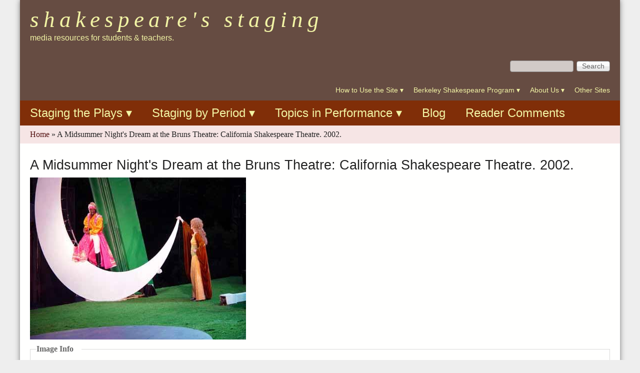

--- FILE ---
content_type: text/html; charset=utf-8
request_url: https://shakespearestaging.berkeley.edu/images/a-midsummer-nights-dream-at-the-bruns-theatre-california-shakespeare-theatre-2002-1
body_size: 14443
content:
<!DOCTYPE html>
<!--[if lt IE 7]><html class="lt-ie9 lt-ie8 lt-ie7" lang="en" dir="ltr"><![endif]-->
<!--[if IE 7]><html class="lt-ie9 lt-ie8" lang="en" dir="ltr"><![endif]-->
<!--[if IE 8]><html class="lt-ie9" lang="en" dir="ltr"><![endif]-->
<!--[if gt IE 8]><!--><html lang="en" dir="ltr" prefix="content: http://purl.org/rss/1.0/modules/content/ dc: http://purl.org/dc/terms/ foaf: http://xmlns.com/foaf/0.1/ og: http://ogp.me/ns# rdfs: http://www.w3.org/2000/01/rdf-schema# sioc: http://rdfs.org/sioc/ns# sioct: http://rdfs.org/sioc/types# skos: http://www.w3.org/2004/02/skos/core# xsd: http://www.w3.org/2001/XMLSchema#"><!--<![endif]-->
<head>
<meta charset="utf-8" />
<meta name="Generator" content="Drupal 7 (http://drupal.org)" />
<link rel="canonical" href="/images/a-midsummer-nights-dream-at-the-bruns-theatre-california-shakespeare-theatre-2002-1" />
<link rel="shortlink" href="/node/2670" />
<link rel="shortcut icon" href="https://shakespearestaging.berkeley.edu/sites/all/themes/at_magazine/favicon.ico" type="image/vnd.microsoft.icon" />
<meta name="viewport" content="width=device-width, initial-scale=1" />
<meta name="MobileOptimized" content="width" />
<meta name="HandheldFriendly" content="true" />
<meta name="apple-mobile-web-app-capable" content="yes" />
<title>A Midsummer Night&#039;s Dream at the Bruns Theatre: California Shakespeare Theatre. 2002. | Shakespeare&#039;s Staging</title>
<link type="text/css" rel="stylesheet" href="https://shakespearestaging.berkeley.edu/sites/default/files/css/css_xE-rWrJf-fncB6ztZfd2huxqgxu4WO-qwma6Xer30m4.css" media="all" />
<link type="text/css" rel="stylesheet" href="https://shakespearestaging.berkeley.edu/sites/default/files/css/css_jPLD0DhzMzNUk5NZY8j3IewcTUgBavfvLZPzH8CeBaY.css" media="all" />
<link type="text/css" rel="stylesheet" href="https://shakespearestaging.berkeley.edu/sites/default/files/css/css_pEEn1XtM1rvCPulH_nhfOUKPJUBITun77Q1WYOMfjzE.css" media="all" />
<link type="text/css" rel="stylesheet" href="https://shakespearestaging.berkeley.edu/sites/default/files/css/css_pqaGL3PbxwEMnILB7KIIyCAoVgADmj0anTSEnqw2YnI.css" media="screen" />
<link type="text/css" rel="stylesheet" href="https://shakespearestaging.berkeley.edu/sites/default/files/css/css_0fR7rYaKRH3XGx_I7PZ0_W9Umz5u_4okoh4eJM2l3VI.css" media="all" />
<link type="text/css" rel="stylesheet" href="https://shakespearestaging.berkeley.edu/sites/default/files/css/css_9B4yngpKUmJFNk8jA72x3EqwaDkd2LZd9C789XobaAk.css" media="screen" />
<link type="text/css" rel="stylesheet" href="https://shakespearestaging.berkeley.edu/sites/default/files/css/css_4ESKOYXueLJm7aaPMONwyb9qmWpOcB7xH2XkUQvJk2E.css" media="only screen" />
<link type="text/css" rel="stylesheet" href="https://shakespearestaging.berkeley.edu/sites/default/files/css/css_b-qJZVmqTAYvtO8uwE9pZ0rPuMHDhIqni-DYJqh-7c0.css" media="screen" />
<link type="text/css" rel="stylesheet" href="https://shakespearestaging.berkeley.edu/sites/default/files/css/css_djsxbSsmPM9Y40En6_9xYWiLGn2Sg1n0cU3NN-0Yq9Y.css" media="only screen" />
<link type="text/css" rel="stylesheet" href="https://shakespearestaging.berkeley.edu/sites/default/files/css/css_1x1wbO8bDrk8Acpv31vui2ledSKDxQhrJI-NvGPaeJg.css" media="screen" />

<!--[if IE 6]>
<link type="text/css" rel="stylesheet" href="https://shakespearestaging.berkeley.edu/sites/default/files/css/css_4vF6cQdmt-P63-YYVe_hkaljQFwUHQ0tOHvnOU48wIk.css" media="screen" />
<![endif]-->

<!--[if lte IE 7]>
<link type="text/css" rel="stylesheet" href="https://shakespearestaging.berkeley.edu/sites/default/files/css/css_Q6ypqflPLOcCsAebzOL1Hp9HhyHbYsm4au8kHUSLB9o.css" media="screen" />
<![endif]-->

<!--[if IE 8]>
<link type="text/css" rel="stylesheet" href="https://shakespearestaging.berkeley.edu/sites/default/files/css/css_ryaYgbUvGxthS8XbWhaKOv1FEVkBflAH6a9wAJf57ek.css" media="screen" />
<![endif]-->

<!--[if lte IE 9]>
<link type="text/css" rel="stylesheet" href="https://shakespearestaging.berkeley.edu/sites/default/files/css/css_pnfzqG-RLxbPsPzX3G71PFNYcOt4-E_uO5B02Qr6db0.css" media="screen" />
<![endif]-->
<script type="text/javascript" src="https://shakespearestaging.berkeley.edu/sites/default/files/js/js_dxGIfXEaZtiV2AZIXHjVIzl1b6T902aR9PsqVhYwkJg.js"></script>
<script type="text/javascript" src="https://shakespearestaging.berkeley.edu/sites/default/files/js/js_onbE0n0cQY6KTDQtHO_E27UBymFC-RuqypZZ6Zxez-o.js"></script>
<script type="text/javascript" src="https://shakespearestaging.berkeley.edu/sites/default/files/js/js_82qw7R8GiGeZsiYYwHzgzkYXtufF8n6mHpjxHMVvW3Q.js"></script>
<script type="text/javascript" src="https://shakespearestaging.berkeley.edu/sites/default/files/js/js_3kYYWLplc4TDoHqBthJsCRQAXgR_RSLkDhWaZp4bTH8.js"></script>
<script type="text/javascript" src="https://shakespearestaging.berkeley.edu/sites/default/files/js/js_bOjt6zaGKW3Ql601Hup9iK7fIzn0qjAbJuy9e8DrGus.js"></script>
<script type="text/javascript">
<!--//--><![CDATA[//><!--
jQuery.extend(Drupal.settings, {"basePath":"\/","pathPrefix":"","setHasJsCookie":0,"ajaxPageState":{"theme":"at_magazine","theme_token":"rR9p-ixyUIrIJNUp6npAgtuV_taY5yCV0NNiAvz6myw","js":{"sites\/all\/modules\/menu_minipanels\/js\/menu_minipanels.js":1,"sites\/all\/libraries\/qtip\/jquery.qtip-1.0.0-rc3.min.js":1,"modules\/statistics\/statistics.js":1,"sites\/all\/modules\/jquery_update\/replace\/jquery\/1.7\/jquery.min.js":1,"misc\/jquery-extend-3.4.0.js":1,"misc\/jquery-html-prefilter-3.5.0-backport.js":1,"misc\/jquery.once.js":1,"misc\/drupal.js":1,"misc\/form-single-submit.js":1,"sites\/all\/modules\/lightbox2\/js\/lightbox.js":1,"sites\/all\/modules\/menu_minipanels\/js\/menu_minipanels.callbacks.js":1,"sites\/all\/modules\/field_group\/field_group.js":1,"sites\/all\/themes\/at_magazine\/js\/eq.js":1,"sites\/all\/themes\/at_magazine\/js\/eq-gp.js":1,"sites\/all\/themes\/adaptivetheme\/at_core\/scripts\/scalefix.js":1},"css":{"modules\/system\/system.base.css":1,"modules\/system\/system.menus.css":1,"modules\/system\/system.messages.css":1,"modules\/system\/system.theme.css":1,"modules\/book\/book.css":1,"modules\/comment\/comment.css":1,"modules\/field\/theme\/field.css":1,"modules\/node\/node.css":1,"modules\/search\/search.css":1,"modules\/user\/user.css":1,"sites\/all\/modules\/views\/css\/views.css":1,"sites\/all\/modules\/ckeditor\/css\/ckeditor.css":1,"sites\/all\/modules\/media\/modules\/media_wysiwyg\/css\/media_wysiwyg.base.css":1,"sites\/all\/modules\/ctools\/css\/ctools.css":1,"sites\/all\/modules\/lightbox2\/css\/lightbox.css":1,"sites\/all\/modules\/panels\/css\/panels.css":1,"sites\/all\/modules\/biblio\/biblio.css":1,"sites\/all\/modules\/panels\/plugins\/layouts\/onecol\/onecol.css":1,"sites\/all\/modules\/panels\/plugins\/layouts\/threecol_33_34_33\/threecol_33_34_33.css":1,"sites\/all\/modules\/panels\/plugins\/layouts\/twocol\/twocol.css":1,"sites\/all\/modules\/menu_minipanels\/css\/menu_minipanels.css":1,"sites\/all\/themes\/adaptivetheme\/at_core\/css\/at.settings.style.headings.css":1,"sites\/all\/themes\/adaptivetheme\/at_core\/css\/at.settings.style.floatblocks.css":1,"sites\/all\/themes\/adaptivetheme\/at_core\/css\/at.layout.css":1,"sites\/all\/themes\/at_magazine\/css\/styles.base.css":1,"sites\/all\/themes\/at_magazine\/css\/styles.settings.css":1,"sites\/all\/themes\/at_magazine\/css\/styles.modules.css":1,"sites\/all\/themes\/at_magazine\/color\/colors.css":1,"public:\/\/adaptivetheme\/at_magazine_files\/at_magazine.default.layout.css":1,"public:\/\/adaptivetheme\/at_magazine_files\/at_magazine.responsive.layout.css":1,"public:\/\/adaptivetheme\/at_magazine_files\/at_magazine.fonts.css":1,"public:\/\/adaptivetheme\/at_magazine_files\/at_magazine.responsive.styles.css":1,"public:\/\/adaptivetheme\/at_magazine_files\/at_magazine.custom.css":1,"sites\/all\/themes\/at_magazine\/css\/ie-6.css":1,"sites\/all\/themes\/at_magazine\/css\/ie-lte-7.css":1,"sites\/all\/themes\/at_magazine\/css\/ie-8.css":1,"sites\/all\/themes\/at_magazine\/css\/ie-lte-9.css":1}},"lightbox2":{"rtl":0,"file_path":"\/(\\w\\w\/)private:\/","default_image":"\/sites\/all\/modules\/lightbox2\/images\/brokenimage.jpg","border_size":10,"font_color":"000","box_color":"fff","top_position":"","overlay_opacity":"0.8","overlay_color":"000","disable_close_click":1,"resize_sequence":0,"resize_speed":400,"fade_in_speed":400,"slide_down_speed":600,"use_alt_layout":0,"disable_resize":0,"disable_zoom":0,"force_show_nav":0,"show_caption":1,"loop_items":1,"node_link_text":"View Image Details","node_link_target":0,"image_count":"Image !current of !total","video_count":"Video !current of !total","page_count":"Page !current of !total","lite_press_x_close":"press \u003Ca href=\u0022#\u0022 onclick=\u0022hideLightbox(); return FALSE;\u0022\u003E\u003Ckbd\u003Ex\u003C\/kbd\u003E\u003C\/a\u003E to close","download_link_text":"","enable_login":false,"enable_contact":false,"keys_close":"c x 27","keys_previous":"p 37","keys_next":"n 39","keys_zoom":"z","keys_play_pause":"32","display_image_size":"original","image_node_sizes":"()","trigger_lightbox_classes":"","trigger_lightbox_group_classes":"","trigger_slideshow_classes":"","trigger_lightframe_classes":"","trigger_lightframe_group_classes":"","custom_class_handler":0,"custom_trigger_classes":"","disable_for_gallery_lists":true,"disable_for_acidfree_gallery_lists":true,"enable_acidfree_videos":true,"slideshow_interval":5000,"slideshow_automatic_start":0,"slideshow_automatic_exit":0,"show_play_pause":0,"pause_on_next_click":0,"pause_on_previous_click":0,"loop_slides":0,"iframe_width":600,"iframe_height":400,"iframe_border":1,"enable_video":0,"useragent":"Mozilla\/5.0 (Macintosh; Intel Mac OS X 10_15_7) AppleWebKit\/537.36 (KHTML, like Gecko) Chrome\/131.0.0.0 Safari\/537.36; ClaudeBot\/1.0; +claudebot@anthropic.com)"},"urlIsAjaxTrusted":{"\/images\/a-midsummer-nights-dream-at-the-bruns-theatre-california-shakespeare-theatre-2002-1":true,"\/search\/site":true},"menuMinipanels":{"panels":{"panel_821":{"position":{"target":"false","target_custom":"","type":"absolute","corner":{"target":"bottomLeft","tooltip":"topLeft"}},"show":{"delay":"0","when":{"event":"mouseover"},"effect":{"type":"false","length":"0"}},"hide":{"delay":"0","effect":{"type":"false","length":"0"}},"style":{"name":"light","width":{"min":"0","max":"350"},"border":{"width":"3","color":"#d3d3d3","radius":"0"}},"mlid":"821"},"panel_649":{"position":{"target":"false","target_custom":"","type":"absolute","corner":{"target":"bottomLeft","tooltip":"topLeft"}},"show":{"delay":"0","when":{"event":"mouseover"},"effect":{"type":"false","length":"0"}},"hide":{"delay":"0","effect":{"type":"false","length":"0"}},"style":{"name":"light","width":{"min":"0","max":"350"},"border":{"width":"3","color":"#d3d3d3","radius":"0"}},"mlid":"649"},"panel_650":{"position":{"target":"false","target_custom":"","type":"absolute","corner":{"target":"bottomRight","tooltip":"topRight"}},"show":{"delay":"0","when":{"event":"mouseover"},"effect":{"type":"false","length":"0"}},"hide":{"delay":"0","effect":{"type":"false","length":"0"}},"style":{"name":"light","width":{"min":"0","max":"350"},"border":{"width":"3","color":"#d3d3d3","radius":"0"}},"mlid":"650"},"panel_622":{"position":{"target":"false","target_custom":"","type":"absolute","container":"li.menu-item-622","corner":{"target":"bottomLeft","tooltip":"topLeft"}},"show":{"delay":"0","when":{"event":"click"},"effect":{"type":"false","length":"0"}},"hide":{"delay":"0","effect":{"type":"false","length":"0"}},"style":{"name":"light","width":{"min":"0","max":"750"},"border":{"width":"3","color":"#d3d3d3","radius":"0"}},"mlid":"622"},"panel_641":{"position":{"target":"false","target_custom":"","type":"absolute","container":"li.menu-item-641","corner":{"target":"bottomLeft","tooltip":"topLeft"}},"show":{"delay":"0","when":{"event":"click"},"effect":{"type":"false","length":"0"}},"hide":{"delay":"0","effect":{"type":"false","length":"0"}},"style":{"name":"light","width":{"min":"0","max":"500"},"border":{"width":"3","color":"#d3d3d3","radius":"0"}},"mlid":"641"},"panel_644":{"position":{"target":"false","target_custom":"","type":"absolute","container":"li.menu-item-644","corner":{"target":"bottomLeft","tooltip":"topLeft"}},"show":{"delay":"0","when":{"event":"click"},"effect":{"type":"false","length":"0"}},"hide":{"delay":"0","effect":{"type":"false","length":"0"}},"style":{"name":"light","width":{"min":"0","max":"500"},"border":{"width":"3","color":"#d3d3d3","radius":"0"}},"mlid":"644"}}},"better_exposed_filters":{"views":{"comedy_menu":{"displays":{"block_1":{"filters":[]}}},"history_menu":{"displays":{"block_1":{"filters":[]}}},"tragedy_menu":{"displays":{"block_1":{"filters":[]}}},"romance_menu":{"displays":{"block_1":{"filters":[]}}},"periods":{"displays":{"block_1":{"filters":[]},"block_2":{"filters":[]}}},"topics":{"displays":{"block_1":{"filters":[]},"block_2":{"filters":[]},"block_3":{"filters":[]}}}}},"statistics":{"data":{"nid":"2670"},"url":"\/modules\/statistics\/statistics.php"},"field_group":{"fieldset":"full"},"adaptivetheme":{"at_magazine":{"layout_settings":{"bigscreen":"three-col-grail","tablet_landscape":"two-sidebars-right","tablet_portrait":"one-col-vert","smalltouch_landscape":"one-col-vert","smalltouch_portrait":"one-col-stack"},"media_query_settings":{"bigscreen":"only screen and (min-width:1025px)","tablet_landscape":"only screen and (min-width:769px) and (max-width:1024px)","tablet_portrait":"only screen and (min-width:581px) and (max-width:768px)","smalltouch_landscape":"only screen and (min-width:321px) and (max-width:580px)","smalltouch_portrait":"only screen and (max-width:320px)"}}}});
//--><!]]>
</script>
<!--[if lt IE 9]>
<script src="https://shakespearestaging.berkeley.edu/sites/all/themes/adaptivetheme/at_core/scripts/html5.js?sr6ri8"></script>
<![endif]-->
</head>
<body class="html not-front not-logged-in no-sidebars page-node page-node- page-node-2670 node-type-image atr-7.x-3.x atv-7.x-3.2 site-name-shakespeareamp039s-staging section-images color-scheme-custom at-magazine bb-n hl-l mb-dd rc-8 bs-l iat-r">
  <div id="skip-link" class="nocontent">
    <a href="#main-content" class="element-invisible element-focusable">Skip to main content</a>
  </div>
    <div id="page" class="page snc-lc snw-n sna-l sns-n ssc-lc ssw-n ssa-l sss-n btc-n btw-n bta-l bts-n ntc-n ntw-n nta-l nts-n ctc-n ctw-n cta-l cts-n ptc-n ptw-n pta-l pts-n container">

   <!-- /menu bar top -->

  <header id="header" class="clearfix" role="banner">
          <!-- start: Branding -->
      <div id="branding" class="branding-elements clearfix">
                          <!-- start: Site name and Slogan hgroup -->
          <div class="h-group" id="name-and-slogan">
                          <h1 id="site-name"><a href="/" title="Home page">Shakespeare&#039;s Staging</a></h1>
                                      <h2 id="site-slogan">media resources for students &amp; teachers.</h2>
                      </div><!-- /end #name-and-slogan -->
              </div><!-- /end #branding -->
        <!-- region: Header -->
    <div class="region region-header"><div class="region-inner clearfix"><div id="block-panels-mini-header-panel" class="block block-panels-mini no-title odd first last block-count-1 block-region-header block-header-panel block-first">
  <div class="block-inner clearfix">
                <div class="block-content content no-title">
      <div class="block-content-inner clearfix">
        <div class="one-column at-panel panel-display clearfix" id="mini-panel-header_panel">
  <div class="region region-one-main">
    <div class="region-inner clearfix">
      <div class="panel-pane pane-block pane-search-form no-title block">
  <div class="block-inner clearfix">
    
            
    
    <div class="block-content">
      <form action="/images/a-midsummer-nights-dream-at-the-bruns-theatre-california-shakespeare-theatre-2002-1" method="post" id="search-block-form" accept-charset="UTF-8"><div><div class="container-inline">
      <h2 class="element-invisible">Search form</h2>
    <div class="form-item form-type-textfield form-item-search-block-form">
 <label class="element-invisible" for="edit-search-block-form--2">Search </label>
 <input title="Enter the terms you wish to search for." type="search" id="edit-search-block-form--2" name="search_block_form" value="" size="15" maxlength="128" class="form-text" />
</div>
<div class="form-actions form-wrapper" id="edit-actions"><input type="submit" id="edit-submit" name="op" value="Search" class="form-submit" /></div><input type="hidden" name="form_build_id" value="form-Ra1fPt2mbFu7axPzMTbXDcF8lnrqzbO723HIwtY0cwI" />
<input type="hidden" name="form_id" value="search_block_form" />
</div>
</div></form>    </div>

    
    
  </div>
</div>
<div class="panel-separator"></div><div class="panel-pane pane-block pane-menu-menu-secondary no-title block">
  <div class="block-inner clearfix">
    
            
    
    <div class="block-content">
      <ul class="menu clearfix"><li class="first leaf menu-depth-1 menu-item-821"><a href="/how-to-use-the-site" title="" class="menu-minipanel menu-minipanel-821">How to Use the Site</a></li><li class="leaf menu-depth-1 menu-item-649"><a href="/berkeley-shakespeare-program" title="" class="menu-minipanel menu-minipanel-649">Berkeley Shakespeare Program</a></li><li class="leaf menu-depth-1 menu-item-650"><a href="/about-us" title="" class="menu-minipanel menu-minipanel-650">About Us</a></li><li class="last leaf menu-depth-1 menu-item-3460"><a href="/other-sites">Other Sites</a></li></ul>    </div>

    
    
  </div>
</div>
    </div>
  </div>
</div>
      </div>
    </div>
  </div>
</div>
</div></div>  </header>

      <div id="menu-bar-wrapper" class="clearfix">
      <div id="menu-bar" class="nav clearfix"><nav id="block-system-main-menu" class="block block-system block-menu no-title menu-wrapper menu-bar-wrapper clearfix odd first last block-count-2 block-region-menu-bar block-main-menu block-first" role="navigation">
            
    <ul class="menu clearfix"><li class="first leaf menu-depth-1 menu-item-622"><a href="/plays" title="" class="menu-minipanel menu-minipanel-622">Staging the Plays</a></li><li class="leaf menu-depth-1 menu-item-641"><a href="/periods" title="" class="menu-minipanel menu-minipanel-641">Staging by Period</a></li><li class="leaf menu-depth-1 menu-item-644"><a href="/topics" title="" class="menu-minipanel menu-minipanel-644">Topics in Performance</a></li><li class="leaf menu-depth-1 menu-item-3410"><a href="/blog" title="">Blog</a></li><li class="last leaf menu-depth-1 menu-item-6828"><a href="/blog/shakespeare-staging-reader-comments" title="">Reader Comments</a></li></ul>
</nav>
</div> <!-- /menu bar -->
    </div>
  
  <div id="breadcrumb" class="clearfix"><nav class="breadcrumb-wrapper clearfix" role="navigation" aria-labelledby="breadcrumb-label"><h2 id="breadcrumb-label" class="element-invisible">You are here</h2><ol id="crumbs" class="clearfix"><li class="crumb crumb-first"><span typeof="v:Breadcrumb"><a rel="v:url"  property="v:title"  href="/">Home</a></span></li><li class="crumb crumb-last"><span class="crumb-separator"> &#187; </span><span class="crumb-title">A Midsummer Night&#039;s Dream at the Bruns Theatre: California Shakespeare Theatre. 2002.</span></li></ol></nav></div> <!-- Breadcrumbs -->
   <!-- /message -->
   <!-- /help -->

   <!-- /secondary-content -->

  
  <div id="columns" class="at-mag-columns"><div class="columns-inner clearfix">
    <div id="content-column"><div class="content-inner">

       <!-- /highlight -->

      
      <section id="main-content">

                  <header class="clearfix">
                                      <h1 id="page-title">A Midsummer Night&#039;s Dream at the Bruns Theatre: California Shakespeare Theatre. 2002.</h1>
                        
                      </header>
        
        <div  about="/images/a-midsummer-nights-dream-at-the-bruns-theatre-california-shakespeare-theatre-2002-1" typeof="sioc:Item foaf:Document" role="article" class="ds-1col node node-image article odd node-full view-mode-full clearfix">

  
  <div class="field field-name-field-image field-type-file field-label-hidden view-mode-full"><div class="field-items"><figure class="clearfix field-item even"><div  class="ds-1col file file-image file-image-jpeg view-mode-default clearfix">

  
  <a href="https://shakespearestaging.berkeley.edu/system/files/images/a-midsummer-nights-dream-at-the-bruns-theatre-california-shakespeare-theatre.2002.2670.jpg"><img typeof="foaf:Image" class="image-style-large" src="https://shakespearestaging.berkeley.edu/system/files/styles/large/private/images/a-midsummer-nights-dream-at-the-bruns-theatre-california-shakespeare-theatre.2002.2670.jpg?itok=cDZi-2Vt" width="432" height="324" alt="A Midsummer Night&#039;s Dream at the Bruns Theatre: California Shakespeare Theatre. 2002." title="A Midsummer Night&#039;s Dream at the Bruns Theatre: California Shakespeare Theatre. 2002." /></a></div>

</figure></div></div><fieldset class="group-imageinfo field-group-fieldset form-wrapper"><legend><span class="fieldset-legend">Image Info</span></legend><div class="fieldset-wrapper"><section class="field field-name-field-item-category field-type-entityreference field-label-inline clearfix view-mode-full"><h2 class="field-label">Item Category:&nbsp;</h2><div class="field-items"><figure class="clearfix field-item even"><a href="/item-categories/production-media">Production Media</a></figure></div></section><section class="field field-name-field-item-date field-type-partial-date-range field-label-inline clearfix view-mode-full"><h2 class="field-label">Date:&nbsp;</h2><div class="field-items"><figure class="clearfix field-item even">2002</figure></div></section><section class="field field-name-field-play field-type-entityreference field-label-inline clearfix view-mode-full"><h2 class="field-label">Play:&nbsp;</h2><div class="field-items"><figure class="clearfix field-item even"><div class="textformatter-list"><a href="/plays/a-midsummer-nights-dream" class="node node-241 entityreference">A Midsummer Night&#039;s Dream</a></div></figure></div></section><section class="field field-name-field-production field-type-entityreference field-label-inline clearfix view-mode-full"><h2 class="field-label">Production:&nbsp;</h2><div class="field-items"><figure class="clearfix field-item even"><div class="textformatter-list"><a href="/productions/a-midsummer-nights-dream-california-shakespeare-theatre-2002" class="node node-875 entityreference">A Midsummer Night&#039;s Dream, California Shakespeare Theatre (2002) </a></div></figure></div></section></div></fieldset>
<ul class="links inline"><li class="statistics_counter first last"><span>124 reads</span></li></ul></div>

 <!-- /content -->

      </section> <!-- /main-content -->

       <!-- /content-aside -->

    </div></div> <!-- /content-column -->

        
  </div></div> <!-- /columns -->

   <!-- /tertiary-content -->

      <!-- Three column 50-25-25 -->
    <div id="tripanel-2" class="at-panel gpanel panel-display three-50-25-25 clearfix">
                              <div class="region region-three-50-25-25-bottom region-conditional-stack"><div class="region-inner clearfix"><div id="block-block-9" class="block block-block no-title odd first last block-count-4 block-region-three-50-25-25-bottom block-9 block-first">
  <div class="block-inner clearfix">
                <div class="block-content content no-title">
      <div class="block-content-inner clearfix">
        <h2>Please offer comments and suggestions on any aspects the site to: Director Hugh Richmond at <a href="mailto:richmondh77@gmail.com">richmondh77@gmail.com</a>. See samples at the site Blog.</h2>
<p>Except where otherwise specified, all written commentary is © 2016, Hugh Macrae Richmond.</p>
<p>Please report any accessibility issues to <a href="http://dap.berkeley.edu/get-help/report-web-accessibility-issue">http://dap.berkeley.edu/get-help/report-web-accessibility-issue </a></p>
      </div>
    </div>
  </div>
</div>
</div></div>    </div>
  
  
  

  
</div> <!-- /page -->
  <div class="region region-page-bottom"><div class="region-inner clearfix"><div class="menu-minipanels menu-minipanel-821"><div class="panel-display panel-1col clearfix" id="mini-panel-how_to_use_the_site">
  <div class="panel-panel panel-col">
    <div><div class="panel-pane pane-menu-tree pane-book-toc-347 no-title block">
  <div class="block-inner clearfix">
    
            
    
    <div class="block-content">
      <div class="menu-block-wrapper menu-block-ctools-book-toc-347-1 menu-name-book-toc-347 parent-mlid-2842 menu-level-1">
  <ul class="menu clearfix"><li class="first leaf has-children menu-mlid-2841 menu-depth-2 menu-item-2841"><a href="/students">Students</a></li><li class="leaf menu-mlid-2843 menu-depth-2 menu-item-2843"><a href="/teachers">Teachers</a></li><li class="last leaf menu-mlid-2844 menu-depth-2 menu-item-2844"><a href="/researchers">Researchers</a></li></ul></div>
    </div>

    
    
  </div>
</div>
</div>
  </div>
</div>
</div><div class="menu-minipanels menu-minipanel-649"><div class="panel-display panel-1col clearfix" id="mini-panel-shakespeare_at_berkeley">
  <div class="panel-panel panel-col">
    <div><div class="panel-pane pane-menu-tree pane-book-toc-54 no-title block">
  <div class="block-inner clearfix">
    
            
    
    <div class="block-content">
      <div class="menu-block-wrapper menu-block-ctools-book-toc-54-1 menu-name-book-toc-54 parent-mlid-1382 menu-level-1">
  <ul class="menu clearfix"><li class="first leaf menu-mlid-1383 menu-depth-2 menu-item-1383"><a href="/why-teach-performance">Why Teach Performance?</a></li><li class="leaf menu-mlid-1386 menu-depth-2 menu-item-1386"><a href="/production-history-ucb-shakespeare-program">Production History UCB Shakespeare Program</a></li><li class="leaf menu-mlid-1385 menu-depth-2 menu-item-1385"><a href="/node/57">Collaborative Projects</a></li><li class="leaf menu-mlid-1388 menu-depth-2 menu-item-1388"><a href="/publications">Publications</a></li><li class="last leaf menu-mlid-1387 menu-depth-2 menu-item-1387"><a href="/berkeley-sonnets">Berkeley Sonnets</a></li></ul></div>
    </div>

    
    
  </div>
</div>
</div>
  </div>
</div>
</div><div class="menu-minipanels menu-minipanel-650"><div class="one-column at-panel panel-display clearfix" id="mini-panel-about_the_site">
  <div class="region region-one-main">
    <div class="region-inner clearfix">
      <div class="panel-pane pane-menu-tree pane-book-toc-62 no-title block">
  <div class="block-inner clearfix">
    
            
    
    <div class="block-content">
      <div class="menu-block-wrapper menu-block-ctools-book-toc-62-1 menu-name-book-toc-62 parent-mlid-1390 menu-level-1">
  <ul class="menu clearfix"><li class="first leaf menu-mlid-3942 menu-depth-2 menu-item-3942"><a href="/goals-and-methods">Goals and Methods</a></li><li class="leaf menu-mlid-1389 menu-depth-2 menu-item-1389"><a href="/hugh-richmond">Hugh Richmond</a></li><li class="leaf menu-mlid-1391 menu-depth-2 menu-item-1391"><a href="/site-personnel">Site Personnel</a></li><li class="last leaf menu-mlid-1392 menu-depth-2 menu-item-1392"><a href="/user-comments">User Comments</a></li></ul></div>
    </div>

    
    
  </div>
</div>
    </div>
  </div>
</div>
</div><div class="menu-minipanels menu-minipanel-622">
<div class="panel-display panel-3col-33 clearfix" id="mini-panel-by_play">
  <div class="panel-panel panel-col-first">
    <div class="inside"><section class="panel-pane pane-block pane-views-comedy-menu-block-1 block">
  <div class="block-inner clearfix">
    
              <h2 class="pane-title block-title">Comedies</h2>
        
    
    <div class="block-content">
      <div class="view view-comedy-menu view-id-comedy_menu view-display-id-block_1 view-dom-id-e33619ddbe78ffbb58a649b60b427bce">
        
  
  
      <div class="view-content">
      <div class="item-list">    <ul>          <li class="views-row views-row-1 views-row-odd views-row-first">  
  <div class="views-field views-field-title">        <span class="field-content"><a href="/plays/alls-well-that-ends-well">All&#039;s Well That Ends Well</a></span>  </div></li>
          <li class="views-row views-row-2 views-row-even">  
  <div class="views-field views-field-title">        <span class="field-content"><a href="/plays/as-you-like-it">As You Like It</a></span>  </div></li>
          <li class="views-row views-row-3 views-row-odd">  
  <div class="views-field views-field-title">        <span class="field-content"><a href="/plays/the-comedy-of-errors">The Comedy of Errors</a></span>  </div></li>
          <li class="views-row views-row-4 views-row-even">  
  <div class="views-field views-field-title">        <span class="field-content"><a href="/plays/loves-labours-lost">Love&#039;s Labour&#039;s Lost</a></span>  </div></li>
          <li class="views-row views-row-5 views-row-odd">  
  <div class="views-field views-field-title">        <span class="field-content"><a href="/plays/measure-for-measure">Measure For Measure</a></span>  </div></li>
          <li class="views-row views-row-6 views-row-even">  
  <div class="views-field views-field-title">        <span class="field-content"><a href="/plays/the-merchant-of-venice">The Merchant of Venice</a></span>  </div></li>
          <li class="views-row views-row-7 views-row-odd">  
  <div class="views-field views-field-title">        <span class="field-content"><a href="/plays/the-merry-wives-of-windsor">The Merry Wives of Windsor</a></span>  </div></li>
          <li class="views-row views-row-8 views-row-even">  
  <div class="views-field views-field-title">        <span class="field-content"><a href="/plays/a-midsummer-nights-dream">A Midsummer Night&#039;s Dream</a></span>  </div></li>
          <li class="views-row views-row-9 views-row-odd">  
  <div class="views-field views-field-title">        <span class="field-content"><a href="/plays/much-ado-about-nothing">Much Ado About Nothing</a></span>  </div></li>
          <li class="views-row views-row-10 views-row-even">  
  <div class="views-field views-field-title">        <span class="field-content"><a href="/plays/the-taming-of-the-shrew">The Taming of the Shrew</a></span>  </div></li>
          <li class="views-row views-row-11 views-row-odd">  
  <div class="views-field views-field-title">        <span class="field-content"><a href="/plays/troilus-and-cressida">Troilus and Cressida</a></span>  </div></li>
          <li class="views-row views-row-12 views-row-even">  
  <div class="views-field views-field-title">        <span class="field-content"><a href="/plays/twelfth-night">Twelfth Night</a></span>  </div></li>
          <li class="views-row views-row-13 views-row-odd views-row-last">  
  <div class="views-field views-field-title">        <span class="field-content"><a href="/plays/the-two-gentlemen-of-verona">The Two Gentlemen of Verona</a></span>  </div></li>
      </ul></div>    </div>
  
  
  
  
  
  
</div>    </div>

    
    
  </div>
</section>
</div>
  </div>

  <div class="panel-panel panel-col">
    <div class="inside"><section class="panel-pane pane-block pane-views-history-menu-block-1 block">
  <div class="block-inner clearfix">
    
              <h2 class="pane-title block-title">Histories</h2>
        
    
    <div class="block-content">
      <div class="view view-history-menu view-id-history_menu view-display-id-block_1 view-dom-id-6a50e5e64d00183075fca4c07c45d35a">
        
  
  
      <div class="view-content">
      <div class="item-list">    <ul>          <li class="views-row views-row-1 views-row-odd views-row-first">  
  <div class="views-field views-field-title">        <span class="field-content"><a href="/plays/edward-iii">Edward III</a></span>  </div></li>
          <li class="views-row views-row-2 views-row-even">  
  <div class="views-field views-field-title">        <span class="field-content"><a href="/plays/henry-iv-part-1">Henry IV, Part 1</a></span>  </div></li>
          <li class="views-row views-row-3 views-row-odd">  
  <div class="views-field views-field-title">        <span class="field-content"><a href="/plays/henry-iv-part-2">Henry IV, Part 2</a></span>  </div></li>
          <li class="views-row views-row-4 views-row-even">  
  <div class="views-field views-field-title">        <span class="field-content"><a href="/plays/henry-v">Henry V</a></span>  </div></li>
          <li class="views-row views-row-5 views-row-odd">  
  <div class="views-field views-field-title">        <span class="field-content"><a href="/plays/henry-vi-part-1">Henry VI, Part 1</a></span>  </div></li>
          <li class="views-row views-row-6 views-row-even">  
  <div class="views-field views-field-title">        <span class="field-content"><a href="/plays/henry-vi-part-2">Henry VI, Part 2</a></span>  </div></li>
          <li class="views-row views-row-7 views-row-odd">  
  <div class="views-field views-field-title">        <span class="field-content"><a href="/plays/henry-vi-part-3">Henry VI, Part 3</a></span>  </div></li>
          <li class="views-row views-row-8 views-row-even">  
  <div class="views-field views-field-title">        <span class="field-content"><a href="/plays/henry-viii-all-is-true">Henry VIII (All Is True)</a></span>  </div></li>
          <li class="views-row views-row-9 views-row-odd">  
  <div class="views-field views-field-title">        <span class="field-content"><a href="/plays/king-john">King John</a></span>  </div></li>
          <li class="views-row views-row-10 views-row-even">  
  <div class="views-field views-field-title">        <span class="field-content"><a href="/plays/richard-ii">Richard II </a></span>  </div></li>
          <li class="views-row views-row-11 views-row-odd">  
  <div class="views-field views-field-title">        <span class="field-content"><a href="/plays/richard-iii">Richard III</a></span>  </div></li>
          <li class="views-row views-row-12 views-row-even">  
  <div class="views-field views-field-title">        <span class="field-content"><a href="/plays/sir-thomas-more">Sir Thomas More</a></span>  </div></li>
          <li class="views-row views-row-13 views-row-odd views-row-last">  
  <div class="views-field views-field-title">        <span class="field-content"><a href="/plays/the-wars-of-the-roses">The Wars of the Roses</a></span>  </div></li>
      </ul></div>    </div>
  
  
  
  
  
  
</div>    </div>

    
    
  </div>
</section>
</div>
  </div>

  <div class="panel-panel panel-col-last">
    <div class="inside"><section class="panel-pane pane-block pane-views-tragedy-menu-block-1 block">
  <div class="block-inner clearfix">
    
              <h2 class="pane-title block-title">Tragedies</h2>
        
    
    <div class="block-content">
      <div class="view view-tragedy-menu view-id-tragedy_menu view-display-id-block_1 view-dom-id-ead6ed8193b0c16e685cd6d5a12eb1f1">
        
  
  
      <div class="view-content">
      <div class="item-list">    <ul>          <li class="views-row views-row-1 views-row-odd views-row-first">  
  <div class="views-field views-field-title">        <span class="field-content"><a href="/plays/antony-and-cleopatra">Antony and Cleopatra</a></span>  </div></li>
          <li class="views-row views-row-2 views-row-even">  
  <div class="views-field views-field-title">        <span class="field-content"><a href="/plays/coriolanus">Coriolanus</a></span>  </div></li>
          <li class="views-row views-row-3 views-row-odd">  
  <div class="views-field views-field-title">        <span class="field-content"><a href="/plays/hamlet">Hamlet</a></span>  </div></li>
          <li class="views-row views-row-4 views-row-even">  
  <div class="views-field views-field-title">        <span class="field-content"><a href="/plays/julius-caesar">Julius Caesar </a></span>  </div></li>
          <li class="views-row views-row-5 views-row-odd">  
  <div class="views-field views-field-title">        <span class="field-content"><a href="/plays/king-lear">King Lear</a></span>  </div></li>
          <li class="views-row views-row-6 views-row-even">  
  <div class="views-field views-field-title">        <span class="field-content"><a href="/plays/macbeth">Macbeth</a></span>  </div></li>
          <li class="views-row views-row-7 views-row-odd">  
  <div class="views-field views-field-title">        <span class="field-content"><a href="/plays/romeo-and-juliet">Romeo and Juliet</a></span>  </div></li>
          <li class="views-row views-row-8 views-row-even">  
  <div class="views-field views-field-title">        <span class="field-content"><a href="/plays/othello">Othello</a></span>  </div></li>
          <li class="views-row views-row-9 views-row-odd">  
  <div class="views-field views-field-title">        <span class="field-content"><a href="/plays/timon-of-athens">Timon of Athens</a></span>  </div></li>
          <li class="views-row views-row-10 views-row-even views-row-last">  
  <div class="views-field views-field-title">        <span class="field-content"><a href="/plays/titus-andronicus">Titus Andronicus</a></span>  </div></li>
      </ul></div>    </div>
  
  
  
  
  
  
</div>    </div>

    
    
  </div>
</section>
<div class="panel-separator"></div><section class="panel-pane pane-block pane-views-romance-menu-block-1 block">
  <div class="block-inner clearfix">
    
              <h2 class="pane-title block-title">Romances</h2>
        
    
    <div class="block-content">
      <div class="view view-romance-menu view-id-romance_menu view-display-id-block_1 view-dom-id-2e5004af1838e8014816ff4a9ab19ae7">
        
  
  
      <div class="view-content">
      <div class="item-list">    <ul>          <li class="views-row views-row-1 views-row-odd views-row-first">  
  <div class="views-field views-field-title">        <span class="field-content"><a href="/plays/cardenio">Cardenio</a></span>  </div></li>
          <li class="views-row views-row-2 views-row-even">  
  <div class="views-field views-field-title">        <span class="field-content"><a href="/plays/cymbeline">Cymbeline</a></span>  </div></li>
          <li class="views-row views-row-3 views-row-odd">  
  <div class="views-field views-field-title">        <span class="field-content"><a href="/plays/pericles">Pericles</a></span>  </div></li>
          <li class="views-row views-row-4 views-row-even">  
  <div class="views-field views-field-title">        <span class="field-content"><a href="/plays/the-tempest">The Tempest</a></span>  </div></li>
          <li class="views-row views-row-5 views-row-odd">  
  <div class="views-field views-field-title">        <span class="field-content"><a href="/plays/the-two-noble-kinsmen">The Two Noble Kinsmen</a></span>  </div></li>
          <li class="views-row views-row-6 views-row-even views-row-last">  
  <div class="views-field views-field-title">        <span class="field-content"><a href="/plays/the-winters-tale">The Winter&#039;s Tale</a></span>  </div></li>
      </ul></div>    </div>
  
  
  
  
  
  
</div>    </div>

    
    
  </div>
</section>
</div>
  </div>
</div>
</div><div class="menu-minipanels menu-minipanel-641"><div class="panel-display panel-2col clearfix" id="mini-panel-by_period">
  <div class="panel-panel panel-col-first">
    <div class="inside"><section class="panel-pane pane-block pane-views-periods-block-1 block">
  <div class="block-inner clearfix">
    
              <h2 class="pane-title block-title">Renaissance</h2>
        
    
    <div class="block-content">
      <div class="view view-periods view-id-periods view-display-id-block_1 view-dom-id-99366cfd6df3b4f9486a4cacbcb16598">
        
  
  
      <div class="view-content">
      <div class="item-list">    <ul>          <li class="views-row views-row-1 views-row-odd views-row-first">  
          <a href="/periods/theater-before-shakespeare">Theater Before Shakespeare</a>  </li>
          <li class="views-row views-row-2 views-row-even">  
          <a href="/periods/shakespeares-time-1590-1616">Shakespeare&#039;s Time (1590-1616)</a>  </li>
          <li class="views-row views-row-3 views-row-odd views-row-last">  
          <a href="/periods/pre-english-civil-war-1616-1642">Pre-English Civil War (1616-1642)</a>  </li>
      </ul></div>    </div>
  
  
  
  
  
  
</div>    </div>

    
    
  </div>
</section>
</div>
  </div>

  <div class="panel-panel panel-col-last">
    <div class="inside"><section class="panel-pane pane-block pane-views-periods-block-2 block">
  <div class="block-inner clearfix">
    
              <h2 class="pane-title block-title">Modern Period</h2>
        
    
    <div class="block-content">
      <div class="view view-periods view-id-periods view-display-id-block_2 view-dom-id-fc61cf62ce81371d4dfeaba4e3a8fbc0">
        
  
  
      <div class="view-content">
      <div class="item-list">    <ul>          <li class="views-row views-row-1 views-row-odd views-row-first">  
          <a href="/periods/post-restoration-1660-1837">Post-Restoration (1660-1837)</a>  </li>
          <li class="views-row views-row-2 views-row-even">  
          <a href="/periods/victorianedwardian-1837-1914">Victorian/Edwardian (1837-1914)</a>  </li>
          <li class="views-row views-row-3 views-row-odd">  
          <a href="/periods/contemporary-1914">Contemporary (1914-)</a>  </li>
          <li class="views-row views-row-4 views-row-even views-row-last">  
          <a href="/periods/modern-american-1945">Modern American (1945-)</a>  </li>
      </ul></div>    </div>
  
  
  
  
  
  
</div>    </div>

    
    
  </div>
</section>
</div>
  </div>
</div>
</div><div class="menu-minipanels menu-minipanel-644"><div class="panel-display panel-2col clearfix" id="mini-panel-by_topic">
  <div class="panel-panel panel-col-first">
    <div class="inside"><section class="panel-pane pane-views pane-topics block">
  <div class="block-inner clearfix">
    
              <h2 class="pane-title block-title">Context</h2>
        
    
    <div class="block-content">
      <div class="view view-topics view-id-topics view-display-id-block_1 view-dom-id-0b8676fd22ea187ccfe323507ba8c086">
        
  
  
      <div class="view-content">
      <div class="item-list">    <ul>          <li class="views-row views-row-1 views-row-odd views-row-first">  
          <a href="/topics/renaissance-and-baroque-theatres">Renaissance and Baroque Theatres</a>  </li>
          <li class="views-row views-row-2 views-row-even">  
          <a href="/topics/play-settings">Play Settings</a>  </li>
          <li class="views-row views-row-3 views-row-odd">  
          <a href="/topics/european-precedents">European Precedents</a>  </li>
          <li class="views-row views-row-4 views-row-even views-row-last">  
          <a href="/topics/english-literary-context">English Literary Context</a>  </li>
      </ul></div>    </div>
  
  
  
  
  
  
</div>    </div>

    
    
  </div>
</section>
<div class="panel-separator"></div><section class="panel-pane pane-views pane-topics block">
  <div class="block-inner clearfix">
    
              <h2 class="pane-title block-title">Format</h2>
        
    
    <div class="block-content">
      <div class="view view-topics view-id-topics view-display-id-block_2 view-dom-id-ff68d139564e3e23c8d99b0110e42c6c">
        
  
  
      <div class="view-content">
      <div class="item-list">    <ul>          <li class="views-row views-row-1 views-row-odd views-row-first">  
          <a href="/topics/genres">Genres</a>  </li>
          <li class="views-row views-row-2 views-row-even">  
          <a href="/topics/film-and-television">Film and Television</a>  </li>
          <li class="views-row views-row-3 views-row-odd views-row-last">  
          <a href="/topics/internet-and-new-media">Internet and New Media</a>  </li>
      </ul></div>    </div>
  
  
  
  
  
  
</div>    </div>

    
    
  </div>
</section>
</div>
  </div>

  <div class="panel-panel panel-col-last">
    <div class="inside"><section class="panel-pane pane-views pane-topics block">
  <div class="block-inner clearfix">
    
              <h2 class="pane-title block-title">Diversity</h2>
        
    
    <div class="block-content">
      <div class="view view-topics view-id-topics view-display-id-block_3 view-dom-id-60d4b5c68d0e82584a439db5a09155da">
        
  
  
      <div class="view-content">
      <div class="item-list">    <ul>          <li class="views-row views-row-1 views-row-odd views-row-first">  
          <a href="/topics/gender-in-performance">Gender in Performance</a>  </li>
          <li class="views-row views-row-2 views-row-even">  
          <a href="/topics/race-gender-and-casting">Race, Gender and Casting</a>  </li>
          <li class="views-row views-row-3 views-row-odd">  
          <a href="/topics/non-english-shakespeare">Non-English Shakespeare</a>  </li>
          <li class="views-row views-row-4 views-row-even views-row-last">  
          <a href="/topics/unusual-productions">Unusual Productions</a>  </li>
      </ul></div>    </div>
  
  
  
  
  
  
</div>    </div>

    
    
  </div>
</section>
</div>
  </div>
</div>
</div></div></div><script type="text/javascript" src="https://shakespearestaging.berkeley.edu/sites/default/files/js/js_GnYJ5m6qePRhT4oG-tUM35qOoNUjW1n2PikRGwJyM4Y.js"></script>
</body>
</html>
<!DOCTYPE html>
<html lang="en" dir="ltr">
<head>
  <meta charset="utf-8" />
<meta name="Generator" content="Drupal 7 (http://drupal.org)" />
<link rel="canonical" href="/images/a-midsummer-nights-dream-at-the-bruns-theatre-california-shakespeare-theatre-2002-1" />
<link rel="shortlink" href="/node/2670" />
<link rel="shortcut icon" href="https://shakespearestaging.berkeley.edu/sites/all/themes/at_magazine/favicon.ico" type="image/vnd.microsoft.icon" />
<meta name="viewport" content="width=device-width, initial-scale=1" />
<meta name="MobileOptimized" content="width" />
<meta name="HandheldFriendly" content="true" />
<meta name="apple-mobile-web-app-capable" content="yes" />
  <title>Error | Shakespeare's Staging</title>
  <link type="text/css" rel="stylesheet" href="https://shakespearestaging.berkeley.edu/sites/default/files/css/css_xE-rWrJf-fncB6ztZfd2huxqgxu4WO-qwma6Xer30m4.css" media="all" />
<link type="text/css" rel="stylesheet" href="https://shakespearestaging.berkeley.edu/sites/default/files/css/css_jPLD0DhzMzNUk5NZY8j3IewcTUgBavfvLZPzH8CeBaY.css" media="all" />
<link type="text/css" rel="stylesheet" href="https://shakespearestaging.berkeley.edu/sites/default/files/css/css_pEEn1XtM1rvCPulH_nhfOUKPJUBITun77Q1WYOMfjzE.css" media="all" />
<link type="text/css" rel="stylesheet" href="https://shakespearestaging.berkeley.edu/sites/default/files/css/css_pqaGL3PbxwEMnILB7KIIyCAoVgADmj0anTSEnqw2YnI.css" media="screen" />
<link type="text/css" rel="stylesheet" href="https://shakespearestaging.berkeley.edu/sites/default/files/css/css_ws6z2gL4rgaVZWafmloIUtnjhhyGvTWrLAiWBjEeZmI.css" media="all" />
<link type="text/css" rel="stylesheet" href="https://shakespearestaging.berkeley.edu/sites/default/files/css/css_9B4yngpKUmJFNk8jA72x3EqwaDkd2LZd9C789XobaAk.css" media="screen" />
<link type="text/css" rel="stylesheet" href="https://shakespearestaging.berkeley.edu/sites/default/files/css/css_4ESKOYXueLJm7aaPMONwyb9qmWpOcB7xH2XkUQvJk2E.css" media="only screen" />
<link type="text/css" rel="stylesheet" href="https://shakespearestaging.berkeley.edu/sites/default/files/css/css_b-qJZVmqTAYvtO8uwE9pZ0rPuMHDhIqni-DYJqh-7c0.css" media="screen" />
<link type="text/css" rel="stylesheet" href="https://shakespearestaging.berkeley.edu/sites/default/files/css/css_djsxbSsmPM9Y40En6_9xYWiLGn2Sg1n0cU3NN-0Yq9Y.css" media="only screen" />
<link type="text/css" rel="stylesheet" href="https://shakespearestaging.berkeley.edu/sites/default/files/css/css_1x1wbO8bDrk8Acpv31vui2ledSKDxQhrJI-NvGPaeJg.css" media="screen" />

<!--[if IE 6]>
<link type="text/css" rel="stylesheet" href="https://shakespearestaging.berkeley.edu/sites/default/files/css/css_4vF6cQdmt-P63-YYVe_hkaljQFwUHQ0tOHvnOU48wIk.css" media="screen" />
<![endif]-->

<!--[if lte IE 7]>
<link type="text/css" rel="stylesheet" href="https://shakespearestaging.berkeley.edu/sites/default/files/css/css_Q6ypqflPLOcCsAebzOL1Hp9HhyHbYsm4au8kHUSLB9o.css" media="screen" />
<![endif]-->

<!--[if IE 8]>
<link type="text/css" rel="stylesheet" href="https://shakespearestaging.berkeley.edu/sites/default/files/css/css_ryaYgbUvGxthS8XbWhaKOv1FEVkBflAH6a9wAJf57ek.css" media="screen" />
<![endif]-->

<!--[if lte IE 9]>
<link type="text/css" rel="stylesheet" href="https://shakespearestaging.berkeley.edu/sites/default/files/css/css_pnfzqG-RLxbPsPzX3G71PFNYcOt4-E_uO5B02Qr6db0.css" media="screen" />
<![endif]-->
<link type="text/css" rel="stylesheet" href="https://shakespearestaging.berkeley.edu/sites/default/files/css/css_BGZ2UuzUY6Lm9y1bMdulmBFltM1rHR3tYZ5oyqeWgF4.css" media="all" />
  <script type="text/javascript" src="https://shakespearestaging.berkeley.edu/sites/default/files/js/js_dxGIfXEaZtiV2AZIXHjVIzl1b6T902aR9PsqVhYwkJg.js"></script>
<script type="text/javascript" src="https://shakespearestaging.berkeley.edu/sites/default/files/js/js_onbE0n0cQY6KTDQtHO_E27UBymFC-RuqypZZ6Zxez-o.js"></script>
<script type="text/javascript" src="https://shakespearestaging.berkeley.edu/sites/default/files/js/js_82qw7R8GiGeZsiYYwHzgzkYXtufF8n6mHpjxHMVvW3Q.js"></script>
<script type="text/javascript" src="https://shakespearestaging.berkeley.edu/sites/default/files/js/js_3kYYWLplc4TDoHqBthJsCRQAXgR_RSLkDhWaZp4bTH8.js"></script>
<script type="text/javascript" src="https://shakespearestaging.berkeley.edu/sites/default/files/js/js_bOjt6zaGKW3Ql601Hup9iK7fIzn0qjAbJuy9e8DrGus.js"></script>
<script type="text/javascript">
<!--//--><![CDATA[//><!--
jQuery.extend(Drupal.settings, {"basePath":"\/","pathPrefix":"","setHasJsCookie":0,"ajaxPageState":{"theme":"at_magazine","theme_token":"rR9p-ixyUIrIJNUp6npAgtuV_taY5yCV0NNiAvz6myw","js":{"sites\/all\/modules\/menu_minipanels\/js\/menu_minipanels.js":1,"sites\/all\/libraries\/qtip\/jquery.qtip-1.0.0-rc3.min.js":1,"modules\/statistics\/statistics.js":1,"sites\/all\/modules\/jquery_update\/replace\/jquery\/1.7\/jquery.min.js":1,"misc\/jquery-extend-3.4.0.js":1,"misc\/jquery-html-prefilter-3.5.0-backport.js":1,"misc\/jquery.once.js":1,"misc\/drupal.js":1,"misc\/form-single-submit.js":1,"sites\/all\/modules\/lightbox2\/js\/lightbox.js":1,"sites\/all\/modules\/menu_minipanels\/js\/menu_minipanels.callbacks.js":1,"sites\/all\/modules\/field_group\/field_group.js":1,"sites\/all\/themes\/at_magazine\/js\/eq.js":1,"sites\/all\/themes\/at_magazine\/js\/eq-gp.js":1,"sites\/all\/themes\/adaptivetheme\/at_core\/scripts\/scalefix.js":1},"css":{"modules\/system\/system.base.css":1,"modules\/system\/system.menus.css":1,"modules\/system\/system.messages.css":1,"modules\/system\/system.theme.css":1,"modules\/book\/book.css":1,"modules\/comment\/comment.css":1,"modules\/field\/theme\/field.css":1,"modules\/node\/node.css":1,"modules\/search\/search.css":1,"modules\/user\/user.css":1,"sites\/all\/modules\/views\/css\/views.css":1,"sites\/all\/modules\/ckeditor\/css\/ckeditor.css":1,"sites\/all\/modules\/media\/modules\/media_wysiwyg\/css\/media_wysiwyg.base.css":1,"sites\/all\/modules\/ctools\/css\/ctools.css":1,"sites\/all\/modules\/lightbox2\/css\/lightbox.css":1,"sites\/all\/modules\/panels\/css\/panels.css":1,"sites\/all\/modules\/biblio\/biblio.css":1,"sites\/all\/modules\/panels\/plugins\/layouts\/onecol\/onecol.css":1,"sites\/all\/modules\/panels\/plugins\/layouts\/threecol_33_34_33\/threecol_33_34_33.css":1,"sites\/all\/modules\/panels\/plugins\/layouts\/twocol\/twocol.css":1,"sites\/all\/modules\/menu_minipanels\/css\/menu_minipanels.css":1,"sites\/all\/themes\/adaptivetheme\/at_core\/css\/at.settings.style.headings.css":1,"sites\/all\/themes\/adaptivetheme\/at_core\/css\/at.settings.style.floatblocks.css":1,"sites\/all\/themes\/adaptivetheme\/at_core\/css\/at.layout.css":1,"sites\/all\/themes\/at_magazine\/css\/styles.base.css":1,"sites\/all\/themes\/at_magazine\/css\/styles.settings.css":1,"sites\/all\/themes\/at_magazine\/css\/styles.modules.css":1,"sites\/all\/themes\/at_magazine\/color\/colors.css":1,"public:\/\/adaptivetheme\/at_magazine_files\/at_magazine.default.layout.css":1,"public:\/\/adaptivetheme\/at_magazine_files\/at_magazine.responsive.layout.css":1,"public:\/\/adaptivetheme\/at_magazine_files\/at_magazine.fonts.css":1,"public:\/\/adaptivetheme\/at_magazine_files\/at_magazine.responsive.styles.css":1,"public:\/\/adaptivetheme\/at_magazine_files\/at_magazine.custom.css":1,"sites\/all\/themes\/at_magazine\/css\/ie-6.css":1,"sites\/all\/themes\/at_magazine\/css\/ie-lte-7.css":1,"sites\/all\/themes\/at_magazine\/css\/ie-8.css":1,"sites\/all\/themes\/at_magazine\/css\/ie-lte-9.css":1,"public:\/\/color\/at_magazine-8604f124\/colors.css":1}},"lightbox2":{"rtl":0,"file_path":"\/(\\w\\w\/)private:\/","default_image":"\/sites\/all\/modules\/lightbox2\/images\/brokenimage.jpg","border_size":10,"font_color":"000","box_color":"fff","top_position":"","overlay_opacity":"0.8","overlay_color":"000","disable_close_click":1,"resize_sequence":0,"resize_speed":400,"fade_in_speed":400,"slide_down_speed":600,"use_alt_layout":0,"disable_resize":0,"disable_zoom":0,"force_show_nav":0,"show_caption":1,"loop_items":1,"node_link_text":"View Image Details","node_link_target":0,"image_count":"Image !current of !total","video_count":"Video !current of !total","page_count":"Page !current of !total","lite_press_x_close":"press \u003Ca href=\u0022#\u0022 onclick=\u0022hideLightbox(); return FALSE;\u0022\u003E\u003Ckbd\u003Ex\u003C\/kbd\u003E\u003C\/a\u003E to close","download_link_text":"","enable_login":false,"enable_contact":false,"keys_close":"c x 27","keys_previous":"p 37","keys_next":"n 39","keys_zoom":"z","keys_play_pause":"32","display_image_size":"original","image_node_sizes":"()","trigger_lightbox_classes":"","trigger_lightbox_group_classes":"","trigger_slideshow_classes":"","trigger_lightframe_classes":"","trigger_lightframe_group_classes":"","custom_class_handler":0,"custom_trigger_classes":"","disable_for_gallery_lists":true,"disable_for_acidfree_gallery_lists":true,"enable_acidfree_videos":true,"slideshow_interval":5000,"slideshow_automatic_start":0,"slideshow_automatic_exit":0,"show_play_pause":0,"pause_on_next_click":0,"pause_on_previous_click":0,"loop_slides":0,"iframe_width":600,"iframe_height":400,"iframe_border":1,"enable_video":0,"useragent":"Mozilla\/5.0 (Macintosh; Intel Mac OS X 10_15_7) AppleWebKit\/537.36 (KHTML, like Gecko) Chrome\/131.0.0.0 Safari\/537.36; ClaudeBot\/1.0; +claudebot@anthropic.com)"},"urlIsAjaxTrusted":{"\/images\/a-midsummer-nights-dream-at-the-bruns-theatre-california-shakespeare-theatre-2002-1":true,"\/search\/site":true},"menuMinipanels":{"panels":{"panel_821":{"position":{"target":"false","target_custom":"","type":"absolute","corner":{"target":"bottomLeft","tooltip":"topLeft"}},"show":{"delay":"0","when":{"event":"mouseover"},"effect":{"type":"false","length":"0"}},"hide":{"delay":"0","effect":{"type":"false","length":"0"}},"style":{"name":"light","width":{"min":"0","max":"350"},"border":{"width":"3","color":"#d3d3d3","radius":"0"}},"mlid":"821"},"panel_649":{"position":{"target":"false","target_custom":"","type":"absolute","corner":{"target":"bottomLeft","tooltip":"topLeft"}},"show":{"delay":"0","when":{"event":"mouseover"},"effect":{"type":"false","length":"0"}},"hide":{"delay":"0","effect":{"type":"false","length":"0"}},"style":{"name":"light","width":{"min":"0","max":"350"},"border":{"width":"3","color":"#d3d3d3","radius":"0"}},"mlid":"649"},"panel_650":{"position":{"target":"false","target_custom":"","type":"absolute","corner":{"target":"bottomRight","tooltip":"topRight"}},"show":{"delay":"0","when":{"event":"mouseover"},"effect":{"type":"false","length":"0"}},"hide":{"delay":"0","effect":{"type":"false","length":"0"}},"style":{"name":"light","width":{"min":"0","max":"350"},"border":{"width":"3","color":"#d3d3d3","radius":"0"}},"mlid":"650"},"panel_622":{"position":{"target":"false","target_custom":"","type":"absolute","container":"li.menu-item-622","corner":{"target":"bottomLeft","tooltip":"topLeft"}},"show":{"delay":"0","when":{"event":"click"},"effect":{"type":"false","length":"0"}},"hide":{"delay":"0","effect":{"type":"false","length":"0"}},"style":{"name":"light","width":{"min":"0","max":"750"},"border":{"width":"3","color":"#d3d3d3","radius":"0"}},"mlid":"622"},"panel_641":{"position":{"target":"false","target_custom":"","type":"absolute","container":"li.menu-item-641","corner":{"target":"bottomLeft","tooltip":"topLeft"}},"show":{"delay":"0","when":{"event":"click"},"effect":{"type":"false","length":"0"}},"hide":{"delay":"0","effect":{"type":"false","length":"0"}},"style":{"name":"light","width":{"min":"0","max":"500"},"border":{"width":"3","color":"#d3d3d3","radius":"0"}},"mlid":"641"},"panel_644":{"position":{"target":"false","target_custom":"","type":"absolute","container":"li.menu-item-644","corner":{"target":"bottomLeft","tooltip":"topLeft"}},"show":{"delay":"0","when":{"event":"click"},"effect":{"type":"false","length":"0"}},"hide":{"delay":"0","effect":{"type":"false","length":"0"}},"style":{"name":"light","width":{"min":"0","max":"500"},"border":{"width":"3","color":"#d3d3d3","radius":"0"}},"mlid":"644"}}},"better_exposed_filters":{"views":{"comedy_menu":{"displays":{"block_1":{"filters":[]}}},"history_menu":{"displays":{"block_1":{"filters":[]}}},"tragedy_menu":{"displays":{"block_1":{"filters":[]}}},"romance_menu":{"displays":{"block_1":{"filters":[]}}},"periods":{"displays":{"block_1":{"filters":[]},"block_2":{"filters":[]}}},"topics":{"displays":{"block_1":{"filters":[]},"block_2":{"filters":[]},"block_3":{"filters":[]}}}}},"statistics":{"data":{"nid":"2670"},"url":"\/modules\/statistics\/statistics.php"},"field_group":{"fieldset":"full"},"adaptivetheme":{"at_magazine":{"layout_settings":{"bigscreen":"three-col-grail","tablet_landscape":"two-sidebars-right","tablet_portrait":"one-col-vert","smalltouch_landscape":"one-col-vert","smalltouch_portrait":"one-col-stack"},"media_query_settings":{"bigscreen":"only screen and (min-width:1025px)","tablet_landscape":"only screen and (min-width:769px) and (max-width:1024px)","tablet_portrait":"only screen and (min-width:581px) and (max-width:768px)","smalltouch_landscape":"only screen and (min-width:321px) and (max-width:580px)","smalltouch_portrait":"only screen and (max-width:320px)"}}}});
//--><!]]>
</script>
  <!--[if lt IE 9]>
<script src="https://shakespearestaging.berkeley.edu/sites/all/themes/adaptivetheme/at_core/scripts/html5.js?sr6ri8"></script>
<![endif]-->
</head>
<body class="maintenance-page in-maintenance no-sidebars" >
    <div id="page" class="container">
    <header id="header" class="clearfix" role="banner">
      <div id="branding" class="branding-elements clearfix">
                          <h1 id="site-name">
            <a href="/" title="Home page" rel="home">Shakespeare's Staging</a>
          </h1>
              </div>
    </header>
    <section id="main-content" role="main">
              <h1 id="page-title">Error</h1>
                  <div id="content">
        The website encountered an unexpected error. Please try again later.      </div>
    </section>
  </div>
  </body>
</html>
